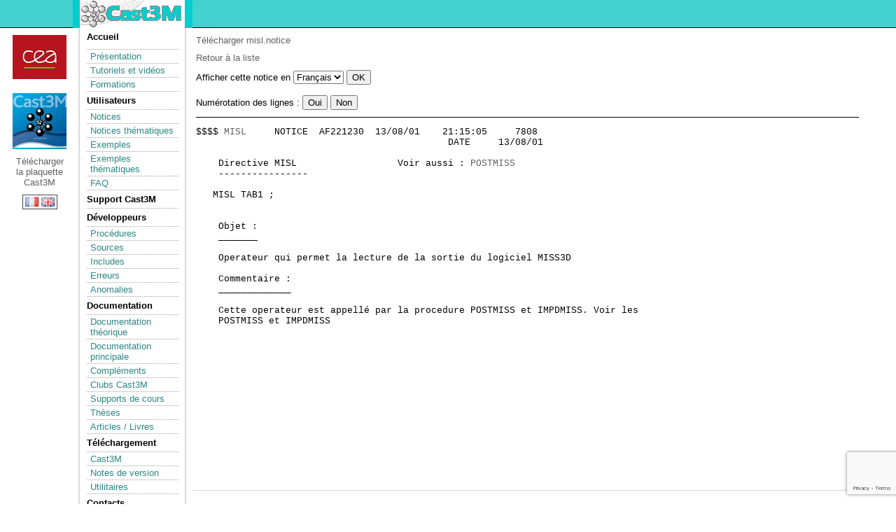

--- FILE ---
content_type: text/html; charset=utf-8
request_url: https://www.google.com/recaptcha/api2/anchor?ar=1&k=6LdDRTUbAAAAAIwxotMeHEjCm7Z7LiMP0w_bUZ1S&co=aHR0cHM6Ly93d3ctY2FzdDNtLmNlYS5mcjo0NDM.&hl=en&v=PoyoqOPhxBO7pBk68S4YbpHZ&size=invisible&anchor-ms=20000&execute-ms=30000&cb=ue0v3o185cf
body_size: 48609
content:
<!DOCTYPE HTML><html dir="ltr" lang="en"><head><meta http-equiv="Content-Type" content="text/html; charset=UTF-8">
<meta http-equiv="X-UA-Compatible" content="IE=edge">
<title>reCAPTCHA</title>
<style type="text/css">
/* cyrillic-ext */
@font-face {
  font-family: 'Roboto';
  font-style: normal;
  font-weight: 400;
  font-stretch: 100%;
  src: url(//fonts.gstatic.com/s/roboto/v48/KFO7CnqEu92Fr1ME7kSn66aGLdTylUAMa3GUBHMdazTgWw.woff2) format('woff2');
  unicode-range: U+0460-052F, U+1C80-1C8A, U+20B4, U+2DE0-2DFF, U+A640-A69F, U+FE2E-FE2F;
}
/* cyrillic */
@font-face {
  font-family: 'Roboto';
  font-style: normal;
  font-weight: 400;
  font-stretch: 100%;
  src: url(//fonts.gstatic.com/s/roboto/v48/KFO7CnqEu92Fr1ME7kSn66aGLdTylUAMa3iUBHMdazTgWw.woff2) format('woff2');
  unicode-range: U+0301, U+0400-045F, U+0490-0491, U+04B0-04B1, U+2116;
}
/* greek-ext */
@font-face {
  font-family: 'Roboto';
  font-style: normal;
  font-weight: 400;
  font-stretch: 100%;
  src: url(//fonts.gstatic.com/s/roboto/v48/KFO7CnqEu92Fr1ME7kSn66aGLdTylUAMa3CUBHMdazTgWw.woff2) format('woff2');
  unicode-range: U+1F00-1FFF;
}
/* greek */
@font-face {
  font-family: 'Roboto';
  font-style: normal;
  font-weight: 400;
  font-stretch: 100%;
  src: url(//fonts.gstatic.com/s/roboto/v48/KFO7CnqEu92Fr1ME7kSn66aGLdTylUAMa3-UBHMdazTgWw.woff2) format('woff2');
  unicode-range: U+0370-0377, U+037A-037F, U+0384-038A, U+038C, U+038E-03A1, U+03A3-03FF;
}
/* math */
@font-face {
  font-family: 'Roboto';
  font-style: normal;
  font-weight: 400;
  font-stretch: 100%;
  src: url(//fonts.gstatic.com/s/roboto/v48/KFO7CnqEu92Fr1ME7kSn66aGLdTylUAMawCUBHMdazTgWw.woff2) format('woff2');
  unicode-range: U+0302-0303, U+0305, U+0307-0308, U+0310, U+0312, U+0315, U+031A, U+0326-0327, U+032C, U+032F-0330, U+0332-0333, U+0338, U+033A, U+0346, U+034D, U+0391-03A1, U+03A3-03A9, U+03B1-03C9, U+03D1, U+03D5-03D6, U+03F0-03F1, U+03F4-03F5, U+2016-2017, U+2034-2038, U+203C, U+2040, U+2043, U+2047, U+2050, U+2057, U+205F, U+2070-2071, U+2074-208E, U+2090-209C, U+20D0-20DC, U+20E1, U+20E5-20EF, U+2100-2112, U+2114-2115, U+2117-2121, U+2123-214F, U+2190, U+2192, U+2194-21AE, U+21B0-21E5, U+21F1-21F2, U+21F4-2211, U+2213-2214, U+2216-22FF, U+2308-230B, U+2310, U+2319, U+231C-2321, U+2336-237A, U+237C, U+2395, U+239B-23B7, U+23D0, U+23DC-23E1, U+2474-2475, U+25AF, U+25B3, U+25B7, U+25BD, U+25C1, U+25CA, U+25CC, U+25FB, U+266D-266F, U+27C0-27FF, U+2900-2AFF, U+2B0E-2B11, U+2B30-2B4C, U+2BFE, U+3030, U+FF5B, U+FF5D, U+1D400-1D7FF, U+1EE00-1EEFF;
}
/* symbols */
@font-face {
  font-family: 'Roboto';
  font-style: normal;
  font-weight: 400;
  font-stretch: 100%;
  src: url(//fonts.gstatic.com/s/roboto/v48/KFO7CnqEu92Fr1ME7kSn66aGLdTylUAMaxKUBHMdazTgWw.woff2) format('woff2');
  unicode-range: U+0001-000C, U+000E-001F, U+007F-009F, U+20DD-20E0, U+20E2-20E4, U+2150-218F, U+2190, U+2192, U+2194-2199, U+21AF, U+21E6-21F0, U+21F3, U+2218-2219, U+2299, U+22C4-22C6, U+2300-243F, U+2440-244A, U+2460-24FF, U+25A0-27BF, U+2800-28FF, U+2921-2922, U+2981, U+29BF, U+29EB, U+2B00-2BFF, U+4DC0-4DFF, U+FFF9-FFFB, U+10140-1018E, U+10190-1019C, U+101A0, U+101D0-101FD, U+102E0-102FB, U+10E60-10E7E, U+1D2C0-1D2D3, U+1D2E0-1D37F, U+1F000-1F0FF, U+1F100-1F1AD, U+1F1E6-1F1FF, U+1F30D-1F30F, U+1F315, U+1F31C, U+1F31E, U+1F320-1F32C, U+1F336, U+1F378, U+1F37D, U+1F382, U+1F393-1F39F, U+1F3A7-1F3A8, U+1F3AC-1F3AF, U+1F3C2, U+1F3C4-1F3C6, U+1F3CA-1F3CE, U+1F3D4-1F3E0, U+1F3ED, U+1F3F1-1F3F3, U+1F3F5-1F3F7, U+1F408, U+1F415, U+1F41F, U+1F426, U+1F43F, U+1F441-1F442, U+1F444, U+1F446-1F449, U+1F44C-1F44E, U+1F453, U+1F46A, U+1F47D, U+1F4A3, U+1F4B0, U+1F4B3, U+1F4B9, U+1F4BB, U+1F4BF, U+1F4C8-1F4CB, U+1F4D6, U+1F4DA, U+1F4DF, U+1F4E3-1F4E6, U+1F4EA-1F4ED, U+1F4F7, U+1F4F9-1F4FB, U+1F4FD-1F4FE, U+1F503, U+1F507-1F50B, U+1F50D, U+1F512-1F513, U+1F53E-1F54A, U+1F54F-1F5FA, U+1F610, U+1F650-1F67F, U+1F687, U+1F68D, U+1F691, U+1F694, U+1F698, U+1F6AD, U+1F6B2, U+1F6B9-1F6BA, U+1F6BC, U+1F6C6-1F6CF, U+1F6D3-1F6D7, U+1F6E0-1F6EA, U+1F6F0-1F6F3, U+1F6F7-1F6FC, U+1F700-1F7FF, U+1F800-1F80B, U+1F810-1F847, U+1F850-1F859, U+1F860-1F887, U+1F890-1F8AD, U+1F8B0-1F8BB, U+1F8C0-1F8C1, U+1F900-1F90B, U+1F93B, U+1F946, U+1F984, U+1F996, U+1F9E9, U+1FA00-1FA6F, U+1FA70-1FA7C, U+1FA80-1FA89, U+1FA8F-1FAC6, U+1FACE-1FADC, U+1FADF-1FAE9, U+1FAF0-1FAF8, U+1FB00-1FBFF;
}
/* vietnamese */
@font-face {
  font-family: 'Roboto';
  font-style: normal;
  font-weight: 400;
  font-stretch: 100%;
  src: url(//fonts.gstatic.com/s/roboto/v48/KFO7CnqEu92Fr1ME7kSn66aGLdTylUAMa3OUBHMdazTgWw.woff2) format('woff2');
  unicode-range: U+0102-0103, U+0110-0111, U+0128-0129, U+0168-0169, U+01A0-01A1, U+01AF-01B0, U+0300-0301, U+0303-0304, U+0308-0309, U+0323, U+0329, U+1EA0-1EF9, U+20AB;
}
/* latin-ext */
@font-face {
  font-family: 'Roboto';
  font-style: normal;
  font-weight: 400;
  font-stretch: 100%;
  src: url(//fonts.gstatic.com/s/roboto/v48/KFO7CnqEu92Fr1ME7kSn66aGLdTylUAMa3KUBHMdazTgWw.woff2) format('woff2');
  unicode-range: U+0100-02BA, U+02BD-02C5, U+02C7-02CC, U+02CE-02D7, U+02DD-02FF, U+0304, U+0308, U+0329, U+1D00-1DBF, U+1E00-1E9F, U+1EF2-1EFF, U+2020, U+20A0-20AB, U+20AD-20C0, U+2113, U+2C60-2C7F, U+A720-A7FF;
}
/* latin */
@font-face {
  font-family: 'Roboto';
  font-style: normal;
  font-weight: 400;
  font-stretch: 100%;
  src: url(//fonts.gstatic.com/s/roboto/v48/KFO7CnqEu92Fr1ME7kSn66aGLdTylUAMa3yUBHMdazQ.woff2) format('woff2');
  unicode-range: U+0000-00FF, U+0131, U+0152-0153, U+02BB-02BC, U+02C6, U+02DA, U+02DC, U+0304, U+0308, U+0329, U+2000-206F, U+20AC, U+2122, U+2191, U+2193, U+2212, U+2215, U+FEFF, U+FFFD;
}
/* cyrillic-ext */
@font-face {
  font-family: 'Roboto';
  font-style: normal;
  font-weight: 500;
  font-stretch: 100%;
  src: url(//fonts.gstatic.com/s/roboto/v48/KFO7CnqEu92Fr1ME7kSn66aGLdTylUAMa3GUBHMdazTgWw.woff2) format('woff2');
  unicode-range: U+0460-052F, U+1C80-1C8A, U+20B4, U+2DE0-2DFF, U+A640-A69F, U+FE2E-FE2F;
}
/* cyrillic */
@font-face {
  font-family: 'Roboto';
  font-style: normal;
  font-weight: 500;
  font-stretch: 100%;
  src: url(//fonts.gstatic.com/s/roboto/v48/KFO7CnqEu92Fr1ME7kSn66aGLdTylUAMa3iUBHMdazTgWw.woff2) format('woff2');
  unicode-range: U+0301, U+0400-045F, U+0490-0491, U+04B0-04B1, U+2116;
}
/* greek-ext */
@font-face {
  font-family: 'Roboto';
  font-style: normal;
  font-weight: 500;
  font-stretch: 100%;
  src: url(//fonts.gstatic.com/s/roboto/v48/KFO7CnqEu92Fr1ME7kSn66aGLdTylUAMa3CUBHMdazTgWw.woff2) format('woff2');
  unicode-range: U+1F00-1FFF;
}
/* greek */
@font-face {
  font-family: 'Roboto';
  font-style: normal;
  font-weight: 500;
  font-stretch: 100%;
  src: url(//fonts.gstatic.com/s/roboto/v48/KFO7CnqEu92Fr1ME7kSn66aGLdTylUAMa3-UBHMdazTgWw.woff2) format('woff2');
  unicode-range: U+0370-0377, U+037A-037F, U+0384-038A, U+038C, U+038E-03A1, U+03A3-03FF;
}
/* math */
@font-face {
  font-family: 'Roboto';
  font-style: normal;
  font-weight: 500;
  font-stretch: 100%;
  src: url(//fonts.gstatic.com/s/roboto/v48/KFO7CnqEu92Fr1ME7kSn66aGLdTylUAMawCUBHMdazTgWw.woff2) format('woff2');
  unicode-range: U+0302-0303, U+0305, U+0307-0308, U+0310, U+0312, U+0315, U+031A, U+0326-0327, U+032C, U+032F-0330, U+0332-0333, U+0338, U+033A, U+0346, U+034D, U+0391-03A1, U+03A3-03A9, U+03B1-03C9, U+03D1, U+03D5-03D6, U+03F0-03F1, U+03F4-03F5, U+2016-2017, U+2034-2038, U+203C, U+2040, U+2043, U+2047, U+2050, U+2057, U+205F, U+2070-2071, U+2074-208E, U+2090-209C, U+20D0-20DC, U+20E1, U+20E5-20EF, U+2100-2112, U+2114-2115, U+2117-2121, U+2123-214F, U+2190, U+2192, U+2194-21AE, U+21B0-21E5, U+21F1-21F2, U+21F4-2211, U+2213-2214, U+2216-22FF, U+2308-230B, U+2310, U+2319, U+231C-2321, U+2336-237A, U+237C, U+2395, U+239B-23B7, U+23D0, U+23DC-23E1, U+2474-2475, U+25AF, U+25B3, U+25B7, U+25BD, U+25C1, U+25CA, U+25CC, U+25FB, U+266D-266F, U+27C0-27FF, U+2900-2AFF, U+2B0E-2B11, U+2B30-2B4C, U+2BFE, U+3030, U+FF5B, U+FF5D, U+1D400-1D7FF, U+1EE00-1EEFF;
}
/* symbols */
@font-face {
  font-family: 'Roboto';
  font-style: normal;
  font-weight: 500;
  font-stretch: 100%;
  src: url(//fonts.gstatic.com/s/roboto/v48/KFO7CnqEu92Fr1ME7kSn66aGLdTylUAMaxKUBHMdazTgWw.woff2) format('woff2');
  unicode-range: U+0001-000C, U+000E-001F, U+007F-009F, U+20DD-20E0, U+20E2-20E4, U+2150-218F, U+2190, U+2192, U+2194-2199, U+21AF, U+21E6-21F0, U+21F3, U+2218-2219, U+2299, U+22C4-22C6, U+2300-243F, U+2440-244A, U+2460-24FF, U+25A0-27BF, U+2800-28FF, U+2921-2922, U+2981, U+29BF, U+29EB, U+2B00-2BFF, U+4DC0-4DFF, U+FFF9-FFFB, U+10140-1018E, U+10190-1019C, U+101A0, U+101D0-101FD, U+102E0-102FB, U+10E60-10E7E, U+1D2C0-1D2D3, U+1D2E0-1D37F, U+1F000-1F0FF, U+1F100-1F1AD, U+1F1E6-1F1FF, U+1F30D-1F30F, U+1F315, U+1F31C, U+1F31E, U+1F320-1F32C, U+1F336, U+1F378, U+1F37D, U+1F382, U+1F393-1F39F, U+1F3A7-1F3A8, U+1F3AC-1F3AF, U+1F3C2, U+1F3C4-1F3C6, U+1F3CA-1F3CE, U+1F3D4-1F3E0, U+1F3ED, U+1F3F1-1F3F3, U+1F3F5-1F3F7, U+1F408, U+1F415, U+1F41F, U+1F426, U+1F43F, U+1F441-1F442, U+1F444, U+1F446-1F449, U+1F44C-1F44E, U+1F453, U+1F46A, U+1F47D, U+1F4A3, U+1F4B0, U+1F4B3, U+1F4B9, U+1F4BB, U+1F4BF, U+1F4C8-1F4CB, U+1F4D6, U+1F4DA, U+1F4DF, U+1F4E3-1F4E6, U+1F4EA-1F4ED, U+1F4F7, U+1F4F9-1F4FB, U+1F4FD-1F4FE, U+1F503, U+1F507-1F50B, U+1F50D, U+1F512-1F513, U+1F53E-1F54A, U+1F54F-1F5FA, U+1F610, U+1F650-1F67F, U+1F687, U+1F68D, U+1F691, U+1F694, U+1F698, U+1F6AD, U+1F6B2, U+1F6B9-1F6BA, U+1F6BC, U+1F6C6-1F6CF, U+1F6D3-1F6D7, U+1F6E0-1F6EA, U+1F6F0-1F6F3, U+1F6F7-1F6FC, U+1F700-1F7FF, U+1F800-1F80B, U+1F810-1F847, U+1F850-1F859, U+1F860-1F887, U+1F890-1F8AD, U+1F8B0-1F8BB, U+1F8C0-1F8C1, U+1F900-1F90B, U+1F93B, U+1F946, U+1F984, U+1F996, U+1F9E9, U+1FA00-1FA6F, U+1FA70-1FA7C, U+1FA80-1FA89, U+1FA8F-1FAC6, U+1FACE-1FADC, U+1FADF-1FAE9, U+1FAF0-1FAF8, U+1FB00-1FBFF;
}
/* vietnamese */
@font-face {
  font-family: 'Roboto';
  font-style: normal;
  font-weight: 500;
  font-stretch: 100%;
  src: url(//fonts.gstatic.com/s/roboto/v48/KFO7CnqEu92Fr1ME7kSn66aGLdTylUAMa3OUBHMdazTgWw.woff2) format('woff2');
  unicode-range: U+0102-0103, U+0110-0111, U+0128-0129, U+0168-0169, U+01A0-01A1, U+01AF-01B0, U+0300-0301, U+0303-0304, U+0308-0309, U+0323, U+0329, U+1EA0-1EF9, U+20AB;
}
/* latin-ext */
@font-face {
  font-family: 'Roboto';
  font-style: normal;
  font-weight: 500;
  font-stretch: 100%;
  src: url(//fonts.gstatic.com/s/roboto/v48/KFO7CnqEu92Fr1ME7kSn66aGLdTylUAMa3KUBHMdazTgWw.woff2) format('woff2');
  unicode-range: U+0100-02BA, U+02BD-02C5, U+02C7-02CC, U+02CE-02D7, U+02DD-02FF, U+0304, U+0308, U+0329, U+1D00-1DBF, U+1E00-1E9F, U+1EF2-1EFF, U+2020, U+20A0-20AB, U+20AD-20C0, U+2113, U+2C60-2C7F, U+A720-A7FF;
}
/* latin */
@font-face {
  font-family: 'Roboto';
  font-style: normal;
  font-weight: 500;
  font-stretch: 100%;
  src: url(//fonts.gstatic.com/s/roboto/v48/KFO7CnqEu92Fr1ME7kSn66aGLdTylUAMa3yUBHMdazQ.woff2) format('woff2');
  unicode-range: U+0000-00FF, U+0131, U+0152-0153, U+02BB-02BC, U+02C6, U+02DA, U+02DC, U+0304, U+0308, U+0329, U+2000-206F, U+20AC, U+2122, U+2191, U+2193, U+2212, U+2215, U+FEFF, U+FFFD;
}
/* cyrillic-ext */
@font-face {
  font-family: 'Roboto';
  font-style: normal;
  font-weight: 900;
  font-stretch: 100%;
  src: url(//fonts.gstatic.com/s/roboto/v48/KFO7CnqEu92Fr1ME7kSn66aGLdTylUAMa3GUBHMdazTgWw.woff2) format('woff2');
  unicode-range: U+0460-052F, U+1C80-1C8A, U+20B4, U+2DE0-2DFF, U+A640-A69F, U+FE2E-FE2F;
}
/* cyrillic */
@font-face {
  font-family: 'Roboto';
  font-style: normal;
  font-weight: 900;
  font-stretch: 100%;
  src: url(//fonts.gstatic.com/s/roboto/v48/KFO7CnqEu92Fr1ME7kSn66aGLdTylUAMa3iUBHMdazTgWw.woff2) format('woff2');
  unicode-range: U+0301, U+0400-045F, U+0490-0491, U+04B0-04B1, U+2116;
}
/* greek-ext */
@font-face {
  font-family: 'Roboto';
  font-style: normal;
  font-weight: 900;
  font-stretch: 100%;
  src: url(//fonts.gstatic.com/s/roboto/v48/KFO7CnqEu92Fr1ME7kSn66aGLdTylUAMa3CUBHMdazTgWw.woff2) format('woff2');
  unicode-range: U+1F00-1FFF;
}
/* greek */
@font-face {
  font-family: 'Roboto';
  font-style: normal;
  font-weight: 900;
  font-stretch: 100%;
  src: url(//fonts.gstatic.com/s/roboto/v48/KFO7CnqEu92Fr1ME7kSn66aGLdTylUAMa3-UBHMdazTgWw.woff2) format('woff2');
  unicode-range: U+0370-0377, U+037A-037F, U+0384-038A, U+038C, U+038E-03A1, U+03A3-03FF;
}
/* math */
@font-face {
  font-family: 'Roboto';
  font-style: normal;
  font-weight: 900;
  font-stretch: 100%;
  src: url(//fonts.gstatic.com/s/roboto/v48/KFO7CnqEu92Fr1ME7kSn66aGLdTylUAMawCUBHMdazTgWw.woff2) format('woff2');
  unicode-range: U+0302-0303, U+0305, U+0307-0308, U+0310, U+0312, U+0315, U+031A, U+0326-0327, U+032C, U+032F-0330, U+0332-0333, U+0338, U+033A, U+0346, U+034D, U+0391-03A1, U+03A3-03A9, U+03B1-03C9, U+03D1, U+03D5-03D6, U+03F0-03F1, U+03F4-03F5, U+2016-2017, U+2034-2038, U+203C, U+2040, U+2043, U+2047, U+2050, U+2057, U+205F, U+2070-2071, U+2074-208E, U+2090-209C, U+20D0-20DC, U+20E1, U+20E5-20EF, U+2100-2112, U+2114-2115, U+2117-2121, U+2123-214F, U+2190, U+2192, U+2194-21AE, U+21B0-21E5, U+21F1-21F2, U+21F4-2211, U+2213-2214, U+2216-22FF, U+2308-230B, U+2310, U+2319, U+231C-2321, U+2336-237A, U+237C, U+2395, U+239B-23B7, U+23D0, U+23DC-23E1, U+2474-2475, U+25AF, U+25B3, U+25B7, U+25BD, U+25C1, U+25CA, U+25CC, U+25FB, U+266D-266F, U+27C0-27FF, U+2900-2AFF, U+2B0E-2B11, U+2B30-2B4C, U+2BFE, U+3030, U+FF5B, U+FF5D, U+1D400-1D7FF, U+1EE00-1EEFF;
}
/* symbols */
@font-face {
  font-family: 'Roboto';
  font-style: normal;
  font-weight: 900;
  font-stretch: 100%;
  src: url(//fonts.gstatic.com/s/roboto/v48/KFO7CnqEu92Fr1ME7kSn66aGLdTylUAMaxKUBHMdazTgWw.woff2) format('woff2');
  unicode-range: U+0001-000C, U+000E-001F, U+007F-009F, U+20DD-20E0, U+20E2-20E4, U+2150-218F, U+2190, U+2192, U+2194-2199, U+21AF, U+21E6-21F0, U+21F3, U+2218-2219, U+2299, U+22C4-22C6, U+2300-243F, U+2440-244A, U+2460-24FF, U+25A0-27BF, U+2800-28FF, U+2921-2922, U+2981, U+29BF, U+29EB, U+2B00-2BFF, U+4DC0-4DFF, U+FFF9-FFFB, U+10140-1018E, U+10190-1019C, U+101A0, U+101D0-101FD, U+102E0-102FB, U+10E60-10E7E, U+1D2C0-1D2D3, U+1D2E0-1D37F, U+1F000-1F0FF, U+1F100-1F1AD, U+1F1E6-1F1FF, U+1F30D-1F30F, U+1F315, U+1F31C, U+1F31E, U+1F320-1F32C, U+1F336, U+1F378, U+1F37D, U+1F382, U+1F393-1F39F, U+1F3A7-1F3A8, U+1F3AC-1F3AF, U+1F3C2, U+1F3C4-1F3C6, U+1F3CA-1F3CE, U+1F3D4-1F3E0, U+1F3ED, U+1F3F1-1F3F3, U+1F3F5-1F3F7, U+1F408, U+1F415, U+1F41F, U+1F426, U+1F43F, U+1F441-1F442, U+1F444, U+1F446-1F449, U+1F44C-1F44E, U+1F453, U+1F46A, U+1F47D, U+1F4A3, U+1F4B0, U+1F4B3, U+1F4B9, U+1F4BB, U+1F4BF, U+1F4C8-1F4CB, U+1F4D6, U+1F4DA, U+1F4DF, U+1F4E3-1F4E6, U+1F4EA-1F4ED, U+1F4F7, U+1F4F9-1F4FB, U+1F4FD-1F4FE, U+1F503, U+1F507-1F50B, U+1F50D, U+1F512-1F513, U+1F53E-1F54A, U+1F54F-1F5FA, U+1F610, U+1F650-1F67F, U+1F687, U+1F68D, U+1F691, U+1F694, U+1F698, U+1F6AD, U+1F6B2, U+1F6B9-1F6BA, U+1F6BC, U+1F6C6-1F6CF, U+1F6D3-1F6D7, U+1F6E0-1F6EA, U+1F6F0-1F6F3, U+1F6F7-1F6FC, U+1F700-1F7FF, U+1F800-1F80B, U+1F810-1F847, U+1F850-1F859, U+1F860-1F887, U+1F890-1F8AD, U+1F8B0-1F8BB, U+1F8C0-1F8C1, U+1F900-1F90B, U+1F93B, U+1F946, U+1F984, U+1F996, U+1F9E9, U+1FA00-1FA6F, U+1FA70-1FA7C, U+1FA80-1FA89, U+1FA8F-1FAC6, U+1FACE-1FADC, U+1FADF-1FAE9, U+1FAF0-1FAF8, U+1FB00-1FBFF;
}
/* vietnamese */
@font-face {
  font-family: 'Roboto';
  font-style: normal;
  font-weight: 900;
  font-stretch: 100%;
  src: url(//fonts.gstatic.com/s/roboto/v48/KFO7CnqEu92Fr1ME7kSn66aGLdTylUAMa3OUBHMdazTgWw.woff2) format('woff2');
  unicode-range: U+0102-0103, U+0110-0111, U+0128-0129, U+0168-0169, U+01A0-01A1, U+01AF-01B0, U+0300-0301, U+0303-0304, U+0308-0309, U+0323, U+0329, U+1EA0-1EF9, U+20AB;
}
/* latin-ext */
@font-face {
  font-family: 'Roboto';
  font-style: normal;
  font-weight: 900;
  font-stretch: 100%;
  src: url(//fonts.gstatic.com/s/roboto/v48/KFO7CnqEu92Fr1ME7kSn66aGLdTylUAMa3KUBHMdazTgWw.woff2) format('woff2');
  unicode-range: U+0100-02BA, U+02BD-02C5, U+02C7-02CC, U+02CE-02D7, U+02DD-02FF, U+0304, U+0308, U+0329, U+1D00-1DBF, U+1E00-1E9F, U+1EF2-1EFF, U+2020, U+20A0-20AB, U+20AD-20C0, U+2113, U+2C60-2C7F, U+A720-A7FF;
}
/* latin */
@font-face {
  font-family: 'Roboto';
  font-style: normal;
  font-weight: 900;
  font-stretch: 100%;
  src: url(//fonts.gstatic.com/s/roboto/v48/KFO7CnqEu92Fr1ME7kSn66aGLdTylUAMa3yUBHMdazQ.woff2) format('woff2');
  unicode-range: U+0000-00FF, U+0131, U+0152-0153, U+02BB-02BC, U+02C6, U+02DA, U+02DC, U+0304, U+0308, U+0329, U+2000-206F, U+20AC, U+2122, U+2191, U+2193, U+2212, U+2215, U+FEFF, U+FFFD;
}

</style>
<link rel="stylesheet" type="text/css" href="https://www.gstatic.com/recaptcha/releases/PoyoqOPhxBO7pBk68S4YbpHZ/styles__ltr.css">
<script nonce="WmHUE_Jh16Jdmf1iKNdxwA" type="text/javascript">window['__recaptcha_api'] = 'https://www.google.com/recaptcha/api2/';</script>
<script type="text/javascript" src="https://www.gstatic.com/recaptcha/releases/PoyoqOPhxBO7pBk68S4YbpHZ/recaptcha__en.js" nonce="WmHUE_Jh16Jdmf1iKNdxwA">
      
    </script></head>
<body><div id="rc-anchor-alert" class="rc-anchor-alert"></div>
<input type="hidden" id="recaptcha-token" value="[base64]">
<script type="text/javascript" nonce="WmHUE_Jh16Jdmf1iKNdxwA">
      recaptcha.anchor.Main.init("[\x22ainput\x22,[\x22bgdata\x22,\x22\x22,\[base64]/[base64]/MjU1Ong/[base64]/[base64]/[base64]/[base64]/[base64]/[base64]/[base64]/[base64]/[base64]/[base64]/[base64]/[base64]/[base64]/[base64]/[base64]\\u003d\x22,\[base64]\\u003d\\u003d\x22,\[base64]/DhhjDo8K/[base64]/CuSgvwqrCjgvCjMKdw6TDtcOGGMOhw4bDtsKqbiYqMcKWw4zDp01Uw5/DvE3DlsKFNFDDoXlTWVgMw5vCu2rCpMKnwpDDn0pvwoEWw5VpwqcMYl/DgDfDkcKMw4/DiMK/[base64]/ChcOlLcO6KMOdwo/Ckh/Cm18Ow4LDghbDliN6wprClzQQw7ZxdH0Tw54Rw7tZC3vDhRnCg8Kzw7LCtEfCpMK6O8OJAFJhK8KLIcOQwrTDkWLCi8OdPcOxGBTCpsKWwrzDhsK2Cj7CosOEUMK4wpV6woTDj8OewpXChcOOZCXCgR3Cu8K2w54dwqrClMKpEhwFPkMUwpLCs1NDJx7CrXNSwr/Ds8KUw6QfJMO9w7gGwrJbwrBAYAbCtcKDw6tZdsKNwqICYcKlwpZ9worCuglOAMKuw7fCosOow5h1wp/Dh0DDlVE4JSg8dhLDrsKOw49AQ1sfw5LDrMKww7LCjE7Cq8OZdkwRwrjDrFF2OMOswp/[base64]/DpcOGwpHDmWbDtDnCuHTDiUzDlMKuRWHCsyoEMMKHw6hCw6jCu27DvcONFWbDkEDDv8KtcsOJGMOfwqvCmXQ7w6UkwrMDEcKMwrpjwrPDo0nCncKtN0LCtB0la8OWT0rChgJmKHJGQsK4wrLCocOgw5sgLETDgMO2TTlRw54QCn/Dgn/[base64]/w6jCklJBcMOlYMOOAidzC8Opw5kXwqzCsypXwrE3woZCwqXCnxF1fRtQN8K7woDDkxrChsKFwqjCrgTCh1vDrG8ywr/DqT5zwoDDohAvVMOZGGY/MMKYe8KAKDPDmcKvPMOwwpLDrMKkMzhdwop9SS9cw5N3w4bCpcOuw7PDggrDoMKcw5Z6ZsO0dm/[base64]/w5HCt0oJw7kLDGVKeiU/WsKyb8KJC8KXcMOoUi8owoM0wqnCgcKUG8OOXMOHwrFVNsOwwocbw7PCisO0wrZ8w7czwoPDpyMTbAHDqcO4VcKYwrrDpMKRHcK0WsOyNkrDgcKvw7XDijlWwovDo8KRC8KZw6cWI8Kpw4rCmARKHwUdwrJgVmDDmgk/w5fCpsKZwrQAwq7DvcOIwpLClsKcK27Ci0vCtQ/DmsK8wqBMdcKCAsKrwrBUEBLCn2/CjlszwqJxGz/Cl8KOwprDtxwHXDlfwoRuwqNewqVcODnDkhrDukdFwoNWw4d4w6FRw5jDknXDtMK2wrHDucKDThIEw5LDkhDDvcKvwr3CkTbDvE0CCzt+w5vDtkzDgip2ccO5Q8KvwrYHcMONwpXCg8KZNcKZc1gmahkgd8OZSsKPwo8mLWHCoMKvwroIIgo/w6gRfw/ClG3DuXsjw63ChcKHEnfDkzseYcOrZsOgw53Dmigcw4FTw7PCkht+LsOhwo/ChcOMwrDDocKkwpR5F8KZwr4xwpfDozF+YmMpPMKMwo/Ct8ObwoXChcOHA3ABIglEFMK+wrRLw7UKwqTDlcO9w6PCgXNbw7dtw4PDqsOHw7bCjcKeewA1wpQINxUhw7XDlwl9wpF4woLDkcO3wpAVM3scasOnw5VNwpkXazxUeMO4w4kXfXQtZA3CmlrDjQRZw4/CoEDCtcO/KDtPOcKWw7jDqwvDpFkBAQfCksOqwpsKwpVsF8KAw7TDl8KBwqPDhcOHw6jCpsKjAsOywrXCgC/CgMK4wrkVXMO5JV9SworClcO/w7fDmR/ChE1hw6PDpnMnw6Viw4bCpMOhEyXCqMOfw7R4wrLCqUAZVTnChE3DkMK8w5DCvsK7FcKHwqBvGsOyw7fCocOuSDfClV3Ci0B/[base64]/Cu8KZw6E4YMKFwpxCPMOSw41MeMKQw4ZeXMKpZSwSwrBFw5jCvMKTwoLChcKHdsOXwpvCsw9aw6fCqlXCg8KRd8KfKMOawo05V8KwIsKow58ya8Kxw63CqsKiSUgIw45SN8OOwoJ/w5tbwpjDsRbDgmjCt8Kpw6LCnMOWwq3DmSnCrsK0wqrClMOLS8KnQTM9flQzNVzDqV0pw6PCkVnCpsOLcSMmXsK2egjDkDLCkWbDisOaAMKHcB7Dt8KxYA/[base64]/CpsOoDMKUPcOsEcOow7bCjzl8E8OaL8KrwolMw4PCgCvDlzHDksKYw6nCvHVQJcKFPX5QGl/CgcObwppVw47CrsO0fU7DsDRAHMOww6sDw6Ibw7RMwrXDk8Kgd0vDnMKuwofCmm7CjMO6T8OkwrYzw6PDqinDrsOIMcKaQQt2EcKbwqvDg09OY8KVZcOPwoJ9fMOwAjg6L8K0AsOcw5XDkBtiL1kgw4/DmsKhTXLCqMKGw5/DlBjDuVjDswTCuwY1wpfCl8OOw5jDtjAiM3J3wrxKZ8KBwpo9wq/CvRrDng7DrlhnCRfCgsK1wpfDp8Kwd3PDv3jCv2vDvB/Cq8KxTMKMIMOqw4xiWsKew5JQN8K3w7k5eMKww79tfnR9fWrCrMOdKhzCjC/CsEPDsDjDlFdEAsKMQiodw5DDpsK2w4R/wrZOM8OzXzPDmyPClcKkw5U8bnXDqcOqwqMSR8OZwq/DiMK2fcOKwpHDgRc3wpfDk3F8I8ORwoTCmMOWN8KlB8O7w7MoaMKtw55teMOBwpvDrRfCncKmCUTCuMK7cMOHKsO/[base64]/DrMOJw5TDlwwAwoNsw5UTZsKvOcKrwqbDvlBFw4krw63DqiwLwoXDk8KEfBjDr8OLAsOGBBg2DFTCkws+wp/DucKmdsO3wqTCrsOwBAIaw79ywqFSUsKgIcOqPG0fDcOze1UUw78hIsOqwp/Ck38weMOXf8OFBsK5w7ICwqwhwo/[base64]/DjWwgU1x3MzPCvcOyw5zDl8OHw7MQY8KiX28ow4nDlR9zwprDtsO6JHPDn8KWwoxDKF3CrEVMw5AJw4bCqHYAEcO/YBs2w69ZV8OewrcFwoJfXcOZcMO4w7d6DQjDvUbCtsKLMMKNFsKNAcOFw5XCiMKYwqc/w5nDuxoJw67DlSzChG0Jw407KcORLnDCgMO8wrTCscO2acKhbsKVMWlhw7d8wrQCUMO8w4fDkjbDhxwDbcKYOMKBw7XCrcKiwo/Du8O5wpnCk8OcUcOgJl0jKcK0cW/[base64]/DisONEzAbwqzClghYc2xfw7bCiUEvETXCjBjCmjDCocOcw7PCllrCsHDCjcKpKHR4woPDl8KpwrXDncOKUsK3wpUSWg/DlR08woDDiXN3UsKdb8KHWA/CkcOhIMK5eMKKwoMGw7TCuV/[base64]/Ds8OZw6kkW1fDvsOrVho8wpTCosK4w5t6wqXCoioNw70wwrJMQ0DDkUIsw7HDhsO9K8Ogw44GGDtzeDnCqMKGN0/[base64]/[base64]/Dg3fCqMK6L1gvw6XCj8Opw54Pwr/Cn8KQwopMw63CjMK7DkwdQQBWNMKPw6vDskJtw5RSLVTDocKsfcKmAcKkbwt1wrHDrzFmwr7CtDXCsMOIw7A8Y8O4w71ya8KiacKKw4ASwp/DscKKRifCqcKBw67DkcOTwrbCpMK3Yjwdw6Z8V3bDq8KAwrnCqMO1w4PChcOxwqvCpi3DgGRQwrPDocO+LAtEVz3DjjAswqHCnsKIwo3Ds3/[base64]/CjybChW0rBcObwpB7acKKPcKtUxJWdi9lw47Du8O3f28WD8K/[base64]/UlR6NcOCw43ChcK+cMKAICxsI0bCrD4QcTnCscKBwqHDtkfCsl3Cq8OUwrbCiRjDi1jCisKWG8KSEMOdwoTCpcOKP8KeaMOww63CmwXCrWzCs3kGw6HCvcOvfgp6wqDDoE90w4cawrp0wrtQAHUXwosWw4J1fX1GM2fDqnfDo8OicDxnwo9aQi/ClisnCsKpRsOAw4zCihTCvcKKwoDCicOefMOGRmbDgSFRwq7Dp2HDhMKHw5kbw5vCpsK7Fj3CrBwawqvCtX5lcBXDicOJwoYbw4vDlRtbB8OHw6RtwoXDncKjw6bDhUwNwpTCj8Kyw7ldwoJwOsOhw5nClcKsEMODNMKJwrPCusK/w7JBwoXCosKJw4p6VsK3esOdccOJw6zCo3HCnsOSCQbDuXnCj3guwqrCqcKzO8OZwoxnwoYpYH0SwpEQNsKSw5NNHlotwpMAwobDlRbCgcKsSUcQw4nDtAd4P8KzwoTDlsOnw6fCmETDlcOCHzpGw6rDsVBWYcOWwqJ4w5bCmMKpw4E/w5F/woHDskJVdmjCssO8XlVCw4XDuMOtAyBbw63CgnjDlF0YIijDrGowYEnCgW/CvCoNF23CjcO7w6HCkQ7ClUYPHMOzw6s7DcO5wpItw5zCvsOnNwh4wpnCrVvDniXDi2jCiiAqTsOxMcOLwrc9w7/[base64]/fxLDgwLDqjFzP8ONJBTDsMOjwrTCv3E6wqPDj1NyF8KLCEYteHbDvcK1w7xoICnDj8OYwrPCs8Kdw5Qzwo/Du8Ozw4LDvVfDjMKlwq3DjDTCu8Oow6fDrcOQDxnDvMKyDMKawr8yQcKrI8OEF8KsLEUKw65jZcOpKELDqkTDoiTCoMOGah3CgnXCt8Oqwr7DiWPCrcOgwqwOG1sLwopbw642wo/CmcKfe8O9CsK9JB/CmcKhQsOEY09XwpfDnMK6wrjCsMKRwo3CmMKtw61Tw5zCm8OPQ8KxMsOow6lkwpUbwrY/NjLDsMOlQ8OOw65Lw7p8wqNgGHRBwo1dw5dRVMOIFEMdw6vDj8O3w4HDssK3YirDmAfDkjnDtQTCtcOSEMO+MxzDrcOhC8Kew6lBHTzDpXLDmRjCjAAdw7PCgjsDw6jCssKQwqAHwqxJPwDDt8KywpB/LH4eLMKtwrnDksOdPsKQBMOuwpgQGcKMw77CrcKqUSpNw5DDsyUSagJOw6LCn8OOIsOmdhfCuk5owp0SFUDCp8OYw5kVJjgHVcONw5A9XsKSaMKkwr9mw5AARGTCiw8Dw5/CrcOzHXMDw7c6wq4SScKxw6bDiS3Dh8OGSsOrwoTCt0dVLx7DlMKywrTCvzLDmmkiw7URNXbCpcOCwpElY8OVLMKmIEpMw5fDg2wSw6BYWXfDkMOiOWhSwr1Iw4fCvcO5w7kZwq3CisOmYMKhwoImQQA2NSFPcsO/A8Oswog8wqQAw60VQcKsRwJ1Vz0cw7bCqTDDmMOZUBQ/VWY3w4bCoVtiVkFQJEPDl1PCrRAtfUE1wqjDng/Cnh9eXUwyTHgOBsK1w5kfQBXDtcKMwo4uwpwmecOBG8KHTxtVLMOrwppQwrlWw4fCr8O9esOJUlrDuMOqJ8Kdw6bCqBx1w5DDs0DCgRbCpMKqw4fDlsOXwqcXwrMuBy1Dwo07ehg6wr/DssKPb8KwwpHCocONw4oyOMKnMgdQw7oBfcKYw74cw4BAf8KZwrZbw4UPwqHCvcOsIBDDnCjCqMOtw7nCiFBfBcOZw4LCqCgISlPDqXMfw4A5E8K1w4VqXn3DocK9SR4ewodlZcOxw4rDkMKbL8KUV8O/wqbDgMO4aChLwrA8f8KQaMOHwpPDlGvClcObw5nCq1Y3QcOaKjDDsA4Ow61pKkFtwpXDuHZTw6/DpcOPw6sxXcOgwrLDj8KiK8OEwprDkMKHwoDCgjfCliJLSG/Dt8KlCWYswr7DpsKywolsw47Dr8OkwrbConNIUEUQwoA7wpjCoTAow5ENw6QIw6/Ck8O/XcKCL8Okwq7Cq8K+wqLCh3Imw5jCn8OdHSAkKsKJABfDpHPCpSnCnsKqesKsw5rDmcOsUH3CnMKLw485GcK5w4XDvXDClMKQb1PDqEfCjg3DmkvDk8KRw5RuwrXChwrCigQTw68EwoV0N8K2UMO4w5xKwrxIwo3CmXPDs08bwrjDoCfDiA/DiTlew4PDqcK0wqYECCnDoEvCqcKaw58hw7fDrMKTwpTCkWvCoMOWwojDjcOhw6kdOR7CsVTDiwEAGxvDiWofw7ksw6DCv3rCr2TCvcOuwqPCpQQEwqrCuMO0wrsfQsK3wpFuMwrDvH0uecK/w5snw5rCkMOQworDqsKxJgLCgcKfwp/CsRnDhMO8OcOVw6TCh8OdwpbClx0zA8KSVm9qwrlWwp92wqwCwqlZw63DpR0sG8OHw7Fqw6JmdnEFwp/Cux3CvMKSw6jCnC3DmcOow4fDu8O9ZUlnZWFxNE4hMMOgw53Dh8KrwqhqN1wJF8KSwroFa1bDgkRKe2XCoBtTPXgvwobDh8KKJzZQw4Y5w4dhwpbDoFzCqcOFOHnCgcOKw5lmwoY3wpAPw4TCkCNrP8K9Z8Kswp9ww5cnIcOTXHcILyDChR3Dj8OYwqbDlWZaw4/CrVXDtsKyM2HDmcOXEcO/w545AljChSU/elfCqsKLZsOdwpoUwrxSLQpXw5DCusK/H8KDwp8GwrbCq8KiYsOFVzoPwrMjccKCwqzCrDjCl8OIWcOganzDnll+NcO5wocMw5/Dl8OZb3pjMGRrwoxnwroAOsKfw6U1wqjDpEBXwofCv01Gwp7CnxNwEMOnw7LCjsKTwrzDojBrFG/[base64]/[base64]/Dg20pwrZQw7oSw4FOQcK1YcKMBmfDsMOrw51wN2NHTsOPdTUtQcONwp1RccKtAsOhRMOlRAfCnz1CH8KswrRiwovDk8KcwpPDt8K1FC8GwqBqP8OPwp/CqMK0AcK3XcKDw4ZnwppNw5jDmgbCusKcPkggWkHCvV3CrmYDeV54BWHDlDjCvFrDucOqBThBX8OawprCvhXCixfDrsKUw63Cn8OEwpcUw6FqJWXDsQ7CrmPDuTbDqlrCnsOPM8KtZ8K4w5LDtX8pdH/Cj8O4wpVcw4IGVBfCsUE/Ji5vw4B4Pzdfw5Esw4zDqsOPwq9+OMKRw7V9Ih9IUgnCr8KJacOwB8O4GDQ0wrVUE8OOYllSw7szwpM0wrfDkcOKwps/MBLDqsKTw6/Dqg1FT2tDR8KzEF/CpMKcwq1VUcKIW2UJSMOkUsOEwqM4D2xzfMOYWGjDkC/CrsK8w6/Cr8KkdMOfwpAhw6nDmsKqRzjDtcKpKcOsZBsPdcOvAzLCtiYYwqrDugzCjiHCkyPDtGXDuxcIwovDmjjDrMKlExEZD8KFwrgdwqMow7zDjRgZw7ZhNMO9ZjbCr8KLFMOzR2jClD/[base64]/MjUyw43DpMKSw4/[base64]/CscOqYMKRwq7CpMKdVz7DiMKhH0vCicKKw4bCucOFwp4cUMKYwqsWPCTChijCn1jCpMOIRMKxIcOaZllZwr/DtjRzwpLCoClSWcOAw70yA1sLwobDl8K6AMK0KzQJcHDDgsKpw5Zjw4vDrkPCpWPCtTPDkllpworDjsO2wqksIcOPw4nCmMOHw752bcOtwoDCg8KKE8O/Q8O4wqBBGn8bwozDjxfDs8Ogf8KFw5wBwoJWB8OkWsOewq55w6hxSQPDiEZwwo/[base64]/DicK7w5nDs8OKMAgxUcORZyrDt8Kawrxow73CpMO3CcK1wqzCn8OhwoclbsKhw4kgRxLCkx1fYcO5w6vDhcOzw5kVZnHDqC3Ci8KeAlzDpW18asKnf3zDv8OcDMOvH8KswoB4E8OLw5/CnsOgwpfDjyhhLFTCsisSwq1ew5o0HcKhwrnCpcO1w5Quw63DpiwLw4nDnsKtwqTCsDMNwqRuw4RjMcKqwpTCph7CpwDCg8KaT8OJw4nDvcKAVcOmwqXCmcOSwqcQw4dMfGzDucKiEAZ6w5fDjsOawobDqsKcwpxfwq3Cm8O2wo0Rw7nClMOJwrfCocOPbxAJaw/Di8O4M8KueCLDhjY1OnvCtAZ2w7HCmQPCr8KZwrYLwqcneGohU8Klw5UyK0AJwrPChGl4w6DDi8OUKRlzwqFhw4jDicOXAcK9w5vDv0k8w6/[base64]/[base64]/CmFFFQ1TDqG0GasOtwofDqklmG8ODUE4/NsK5MQEHw6rCjMK/[base64]/CtsOfTcO4w6nDr3kdwqMzw552wo9nw6HDolzDhinDol9Swr/Cu8Obw53CikvCssOIwqbDoXvDgkHCuwnDo8OWRUvDjgPDv8K0wpDCnMOlM8KBS8KHLMOnHcK2w6TCvMOWw4/[base64]/DvcKgecKfwrAxFcK6wrnDlcOZXsOSDcOFIyzDq2Mpw55rw53Dt8KGGsKtw5DDt1BjwrXCvcKowrJCZjLCt8OicsKpwojCh3fCtzxlwpovwqkTw5F6LR3CoVMxwrLCrsKib8KaOE7Ck8KlwoQywrbDj3Ncwp56FyDCglnCnRNjwoc6wpJww4FZa1/CnMKww7UefxN5DGw1SGdBasOgfAQMw71Sw5jCpsOwwrlbEHV+w5IZOAN2wpTDocOLEUrCj19hFcKmakl8ZcOJw7rDscO9wrkhUMKYMHZlAsOAVsOjwp8EfMKuZRnCn8KpwpTDjMOmOcOVbwzDj8Ktw5/Cgz3DvsKMw58vw4YCwqPDisKQwoM1LjJKbMKew4kDw4HDlxI9woA4ScO0w5EDwr1+ScKQCsKWw6bDksOFaMK2wqA8w4HDnsKiJDQ1GsKfFQLCl8OawoZjw49rwpZEwrDDp8KnTcKJw4HCm8Kqwr0nXVLDjMKCw4rCksKcHB1Jw6/DrsKnEHDCpsOBwqzCvMOjw7HChsOOw4RWw6fCl8KMX8OGSsOwOAvDvX3CicKdQAPChcOmw4nDqcKtP00eKVAQw7ZHwpAPw5QNwrJPD1HCqHHDlRXCskgBd8OLMAg9wr8rwr7DtRzCmcOxwohIZMK+CwzChx/ChMK6UlXDh0/CqgIUacOVQWMIH1LDmsO1wpAawqEbBsOowpnCsjnDnsOWw6x1wr3CrlLDpRQzQDnCpHQ8cMKNO8OpJcOlfsOIf8OdGj/CpsO/[base64]/w63DpsKELwzDqsKDS0/[base64]/DksOTI8KFwp4swpQyw7DDgMOSwpkLwqTDr8K+w7NPw4zCusKowr7Ct8Ogw65NNAPDn8OcN8KmwonDknk2wp/[base64]/DuljCujnDrcKhwqLCq8KZZlrDt21Fc8ODwrLCoWtYIF10Y1RFb8Ogw5VILh8cPU1swoEGw5IKwoVKEcK3w4FrDsOUwqoqwpzDg8KlBlwnBjHCiApGw7/CvMKoMjoMwqdwLcOow4/[base64]/CihQfEMK2ZsKcw4DCk3AKZ3bCkzhQasK7IcKuw4h7HjPCqMOLFzpffwN8byZjMMK0PnnDnxLCqUU/wrbCi25Iw78BwpDCqE/[base64]/[base64]/[base64]/CisOxw5Fsw6fCi2Q4w7bDglAheMKzXUbDl0vCjCjDvmjDiMKiw4l5HsKjScOKTsKgZsKZw5jCqcORw4wZw41Rw613clLDh3PCh8K/[base64]/CnsKtw40ySsKMUww1w78KX0LDj8OKw5V9XMOjdSAMw5jCom5AQ21/[base64]/[base64]/Cj8O6XcOCw7/Ds8KEJRzDryXDsHfDljd3dwscwrXDrCzCosOww6DCrMOJwrBKHMK2wphkOTdZwolXw5ttwrvDgkMmwonCkkgMEcOgwrPDtsKYdkvClcODLcOYKMKmNDEMbnXClMKafMKuwqJXw4vCugIEwqQcw5/Cs8KHSm9icz8iwpvDmBzCtUHChkjChsO0LcK8wqjDhHDDk8KCZBrDlSJcw6MVYcKswp3DscOGMcOYwo3DtsKfMGvCoj3CkAzCmWrDoBwow7sCScObVcKkw40FWsK5wq/DusO5w509NH/[base64]/Dol/[base64]/DjkpVRX/DmhfDiMOCW8Khwp9qwrXCu8OEwp7DsMKOK0c6GUHDiVV+wovDqX8OH8OXI8Oxw4PDucO3wpTDmcK/wp1qWcOVwqzDoMKKTMKuwp8eesOtwrvCssKKYsK9KCPCr0PDoMOfw4BgemMgJMKjwpjDosKRwpRxw6tLw58IwrliwqM4w79VIMKWEUQjwoHCmcOEwpbCgsOBbDg/wpXDh8Oawr9hDAbCqsKTwq8lRMKWXjx/PMKtJSB5w6R9BcO0CzdvfMKGw4VdE8KpAT3DrHIWw4FXwpvDj8Odw67CnTHCncOMJcKzwp/DhMKvZAHDrsKmworCtR3Cs2czw77DjkUjw5tSRx/DlsKFw5/DrGHCiC/CvsOAwptNw4Mbw6wywosrwrHDoAoeIMOMTMOvw6jCmgs1w6dZwrE4NsO6wo7Di2/CvMKRCsKge8Kmwq3Cj1/DkA8fwprDnsOmwoQawqd3wqrCp8KINVjDp0BSBBXCiTTCmxfCgzJSAxvCuMKDLBV5wpPCt27DqsONJcKIE2psfsOAQcKSw7jCv3bCqcKjJ8Otw6HCjcOXw50CChzCqsOtw5FUw5jDocO3TcKYN8K+wp3DjMK2wr0Le8OiT8KfScOiwogEw5xaakxif1PDmMO+D3/[base64]/CvwZbbALCik1mw6dnw448w7HClEXCh8OICT3Ci8KMwqd2NsKNwoTDgizCvsKgwrMnw4p+YcO9FMOmH8KuVsK8H8OnQG3CulLCocOww53DowbCiWM9w4glHnDDjcKHw5HDkcO/[base64]/DmDXCrlnChMKiIMOWeVwzG1Z9FsOBw4FjwpB9Q8KLwobDmkx+KhUJw5XClTATUAfCvSIZw7nCmgUuEsK2ZMKJw4TCmUphwrwaw7fCsMKSwoHCvR0fwqV/w499w4XDohpwwokdF3tLwr52EMOaw4PDmlwdw6M3JsOAwpfCmcOswpTCoEt8UiQoLxjCp8KfVTrCsD18fMOwB8OGwogUw7DDpcOvGGtOQcKMU8OGQsOjw6dLwrPDgsOKFcKbDMOWw7pCXhZqw7piwpNxfh8hAV/CpMKKc1TDssKawpTCrjDDmsKewonCsDkdTQAHw5rDs8OjPVsDw5lvNDoFOCTDgS4ewqbChMOPNH4UVGsRw4DCo1DCvgfCkcKwworDoSZkw5x3w4A1JcOrw4bDvkVlwrMKX2JAw78DcsOMJBDCvyEyw78Gw6fCsVV9Bz5gwo5CKMO4H10CAMOKXcKJZV5Fw6/[base64]/[base64]/Cg1/DuMKpGGXCpcKuwqQKwpnCsxnDnB8lw5QSBMKTwqIuwpM9DXTCkcKww4AfwrnDtCHCuVlzBH3DjMOiDyYhwoQuwo1TMgnDoijCucKyw5p9wqrDh2QFwrYNwqBFZXLCr8K9w4MdwqETw5dNwpVSwo9FwrE6MQoBwq/Ciw/DlcOdwoLDvGsLE8K0w7bDqcKzLX4FChbDjMKkbG3DncO2dMO8wo7CvxheK8K1wqc7KsK3w5x5YcOSEcK9c2dqwo3DocO9wq/Dj31xwqAfwpXDjCfDlMKiXkFiw592wr57Xi7CocOLQkvCkgUPwp9cw7YCT8OoEjU4w6LClMKYMsKIw5pFw5NHcQYNZgfDlFoxHcOeZCzCh8OCY8KedwwVLcOKFcO0w5/[base64]/DmV/CocKOA3fDtFczXMOyw6g8H8OlXsOcw7sYw5LDi1XDjgh9wrfCh8OCw7RUaMKuPGkHH8OnRVrCpiHCncOFMwZdeMKHF2QZw7xcclzCg1ENbFXCv8OTwqobd2bChXrClFHDqAY7w69Jw7fCg8KbwqHClsO0w6XCu2PDmcKjJWjCisOsL8KXw5c/UcKoZcOrw4cOw6ohMzPDiBbDrH8GdsKRJljCgx/Dt0lZcy5hwr4bw5hyw4AXw4fDrDDDs8ONw6QXXMK0IljCqFUJwqHDlsKAX35maMO8BMOlf2/DrsKAESx3w58lOcKDTMKWEXxaHcO9w6PDnV9TwpUpwqfCjGbCuQrCiz8QekHCucOCwpPCgsK5SlvCu8OZTgY3MnZ6wo/DlsKgdcKFBHbCksOcBk1lciYbw4k0ccKSwrDCn8OTwolJUcO6MEI9wrvCo3xgWsK1wpzCgHQAYT16w7nDqMOuL8Kvw57CuA8/OcOEXRbDjwjCumYmw7gsN8OUXsOsw4HCmBHDhEs7M8OwwrJNcsO4w6rDlMKTwqNrCVAWwpDCgsOjTCwraRHClCwqTcOdXcKpelVxw7jCoDPDqcO8LsOwYMK0ZsKKQsKZdMOLw6ZIw49jAhrCkycnHTrDijfDv1IWwpc+Uh5XB2YdNRrDrcKVVMOeWcKvw6bDoXvCvh/Ds8OewqTDvnxVw67CsMOaw4sMAsKhcMOtwpvCsS3CoizDpigESsKna3PDgT51ScKiw7hBw7IHVsOpUAgawonCkgFpPDInw4XClcKRNXXDlcOaworCj8Kfw70nWQVrw5bClMOhw5RSe8Kew5DDpsKaLMK8w4PCvsK8wo7ChEMydMKewp1Gw6RyO8K4w5fCicKHbB/DgsO1DyXCmMKvWgDCtMK+wq/Ds2nDtAfCtcOKwo1Zw4TDh8O0KkTDkhXCsTjDqMOtwrzClzXDomonw7M7IcKhTMO8w7/CpCTDgR/CpxbDog01JHoXw7M2wo/CgUMSeMOrI8O7w4RSORMnwqkXUFXDmmvDmcOrw6rDgsKDwo1XwrxOwox5SMOrwpAzwrDDuMKLw70vw5XCs8OEU8O9WsOwIsOTNTUVwrEYw6JbPsORwpgQZQnDmcK2BMOBdjjCgsOswovDuw3Cs8Kpw4s/[base64]/Cv0lJBMOIXcKsSsKbD8KCw5RQEcKuFE49wowNPcKTwoTDmRcHLFB/a1Ivw4rDosKTw50xcMOyAx8NQz1/eMOsJFRbdzxCClUPwoQsYcO4w6kzwq/CqsOdwrt3VCBPGMK3w4dmwobDrsOLQ8OabcOlw5XChsKzGE0kwrvCkcKCA8KwMcK+wq/[base64]/DusKxBUzDqsKrR37Dtw/DnsKUIzLCkQrDisK8wphwa8OOP1Biw5tGwpTCmcKSw7VoAlwAw7/DpcOfGsOFwpLDtcOtw6R9wpESMx9MGw/[base64]/L2AXw6zCu3k8w43CrXYzw7XDilzCvFYIwqDCgMO4w55cKTHCp8OtwrkPasOqAMK5wpM/N8Kdb0MJfC7Dv8K1XsOPMsKtNA8GDMOKGMKhb25NIyvDisOKw5RrQcOYYnIXDTNdw4nChcOWeV7DtzjDsxLDvyTCncKuwpIWPsOWwoDDi2rCnMOtSy/DvVUSWQ5SasK/RsKlYhbDjgV/w407JSvDmcKxw7vDicOABhoiw7vDgU4dEnPDu8KYw7TCgsKZw4jDvMKLw67DvMONwptVZkvCnMK/DlYcJsOzw4gzw4PDmMOYw73DomjDjcKiwrPCtsKOwrIfeMKpJ2jClcKHIcKsT8Oyw67DsQhlwo1MwrsEBsKcMT3DpMK5w4XCsFDDi8OKwrzCtcOQSU0AwpPCmcKvwqrCjmkEwrYAdcKyw6hwAMOvwrMswrAGRSNcOQHCjSdZXQd/w6dZw6zDiMKQwqvChRBDwogSw6MbOwwIwq7DtMKqaMOBTMOtVcKASDMewrR3wo3Cg3/DpXrClmsTesKBwopWUMOLwotFwrzDnmXDvT4lwp7DlMOtw5bCkMO1UsO/w5PDn8Onwr5EYsK3RjR1w47Cj8OFwrHChlUWKDwtPsOmP3zCr8KWW2XDvcOow7TDoMKSw5zCssOBc8O1w6jDjcO/bsKvRcKdwo0VUmbCoWJWbcKmw67DrcKGWMOZBMOfw6I6PkjCoxXDlxZCOChudSVTOFwJwqQaw5oPwr3CoMK7KMKTw7jDtV5gNy0lQcK5dz/DrcKBw4HDlsKfbVzCpMO3KHjDpMKgLkjDpCBEwobCqlUQwp/DthJrPxTDmcOUMHIbS35lw5XDgBhNLA4Dwpp3GsO2wocsDMKIwqsdw58mcMOZwqbDoWI/[base64]/DkUUxGMKSw6HDm8KpGcONEcOZHsK8w4HCsEnDmDLDs8K9dsK/wq5Vwp3DkTNXfUjDkk/Cv0hyaH5LwrnDqVPCj8O1KQjCvsKkUcKaV8KBTl3Ck8OgwpjDvcKtKTzCmTnCrGgUw4TDvcK7w5/Cm8K5wqVzXiPCo8KXwp5IGsOCw4nDngvDocOGwpvDuWhqb8O0w5YmKMOiw5PDrXJ/SgzDtVh6wqTDu8Kbw4JcQz7CnFJaw4PCjC43Jh3CpX9Db8KxwpRfC8OwVQZLwojCjMO5w7XDr8Ocw5nDmi/CisOtwq3Dj0TDlcOVwrDChsK/w7wFJn3DnMOTw6TDh8OZCikWPzLDucKSw5w6ccOKccKjw69TacO+w7hYwqXDuMKkw53CmcKNwrLCmH3DiH/[base64]/[base64]/DrMKfRMOOwqMnRCzDhX9nw5vDkynCs3PDtsOcSMOUcmPChiTCnynClsOyw4zCkMKUwovDlD5uwpTDtcKbPMKZw4xWX8KzecKGw7oiA8Kdwrt8VMK6w67CtxUWNB7CnsOoa2p+w6xPwoDClMK/J8OLwo5Yw7fCosOnCGFYB8KyLcOdwqjCr3HCt8KMw5HCnMO/DMObwoPDusKsFDbDv8KXCsOKwoE6CQoBB8ORw5BYPcObwqXCggPDksK6VQzDrlLDocK/DMK9w5jDucKtw44Gw7oEw6gJw70twp7Do31Uw6nDicKEck1pw6oJw51Ow6k/w7ATJsKDwqnCpC9fBcKsBcOVw5DCkcKSHg7CqVHCn8KfPcKCeV3CvMK7wp7Dr8KCdXnDt0pKwpk0w6vCukhTw5YQewPDicKvB8OVwpjCqxUvw6IJIT/ClArCkg0JEsOBNxLDvAbDjW/[base64]/DiMKLJzt0w7Eqw5LDusOSwo/CrMOwwq07wrjDnsKhCUzCnUXCkWIlCMOJBcKHHVhXbhDDt0Fkw6JowqjCqhUAw5dsw5M/JE7Dq8KVwrnChMOIScOPTMOfeFLCs3LCmEzCiMK3BkLDjMKwNTkmwrHCnWLDiMKzw4LDu2/[base64]/CjH8BSS5uf8K3IcKnwqgkwr9BY8KiHCDDu0bDjMK/dkrDtDxMNcK8wqDCiFjDpsK/w4tDRx/Cp8Kxwo/[base64]/DoFd9w7NtT8OvT2nCgX7CocKRw6hdw7LDscK9wpvCrMOhdErCk8ONwoUxMMKawpDDlVp0wr8GCkMAwpIBw5LChsObVjN8w6I1w63Dj8K0FcKHw55ew68nD8K3wqohw5/Drj9GOjpbwoJ9w7/DlMK7wovCnU1swrdVw4bDvG3DgsKZwocSasOuECXCiHZUQnnDo8KNfsO1w4F7bDLCiwUfe8OLw6nCh8Kgw7XCqcOFwrDCr8OqChHCksKXN8KSwpTClVxvKcOHwpXCv8Kbw7jCtF3ChMK2CwJ1O8O1TsK8DTtWQsK/PCPCtMO4Pw4rwrgjbEAlworCh8Ozwp3Dp8OSS2xHwoYDw6s7w7zDl3Ikw4E/w6TChsOVQcO0w5rCjkjDhMKJASVVYcOSw6rDmic+WHzDuHPDgHhUwpfCgsKOfSPDsgQoC8OQwqbCtmXCgMOawpVtwoVdDFRzeFxuw7XDnMKQwoxKQ0fDoR7CjcO3w4LDl3DDk8OIB33Dv8OsJsOebsK/wo/DuhPClcKnwpjCk1jDhMOQw6fDgMOZw7JFw4gnfMOReyvCgcKrwqfCj3vCnMOIw5/DuSsyDcOhw77DvQ/CsWLCrMKfEg3DhSvCksOLYn7CgH0eVMOFwpPDjRlsQh3CisOXw7EoUw8Qw57DlQXCkRxLCVZ4wpDDtB49TD1bGyvDoFUGwpjCvw/[base64]/DksKDw7Vaw608LMKiX8KDb8O4wopNPlQUYMKARsO2wrTCmmxAeHjDoMOwJRpzBcKKfsOcLgJXOsObwrtQw65QKUnCj3IuwrXDu2tLfT5kw5/DqMKnwo8kFkvDucOmw7JiVlBmwrgOw6FIeMKXUyLDgsOfwpXCsFo6CMOVw7AVw5EeJ8KhKcOFw6lDNn5EFMK0wp/[base64]\x22],null,[\x22conf\x22,null,\x226LdDRTUbAAAAAIwxotMeHEjCm7Z7LiMP0w_bUZ1S\x22,0,null,null,null,1,[21,125,63,73,95,87,41,43,42,83,102,105,109,121],[1017145,188],0,null,null,null,null,0,null,0,null,700,1,null,0,\[base64]/76lBhmnigkZhAoZnOKMAhnM8xEZ\x22,0,1,null,null,1,null,0,0,null,null,null,0],\x22https://www-cast3m.cea.fr:443\x22,null,[3,1,1],null,null,null,1,3600,[\x22https://www.google.com/intl/en/policies/privacy/\x22,\x22https://www.google.com/intl/en/policies/terms/\x22],\x22O/KIkn1ojGnVljT11a+mIh9cia8RLkz5vv8FoBv/jd4\\u003d\x22,1,0,null,1,1768999009854,0,0,[139,143,85,142,88],null,[231,199,198],\x22RC-IK33-tLTVW4Y7A\x22,null,null,null,null,null,\x220dAFcWeA4s7LXFtyapixZOL8AsI7DCu7QbFDrK-ku2YYRa32F8H5VMgAQcHaEF89ACs9P1SjW3sIGBsV6QVRI2UOxVQQaM9UxN2A\x22,1769081809777]");
    </script></body></html>